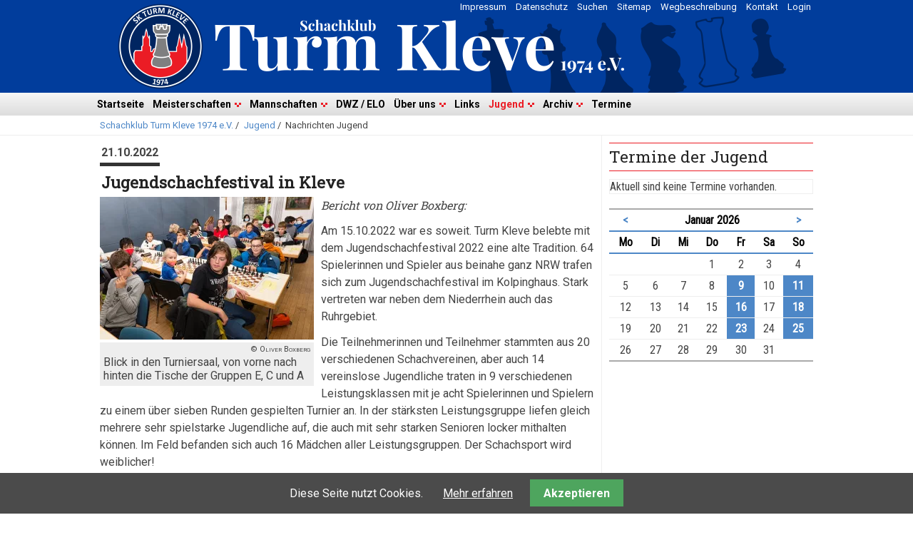

--- FILE ---
content_type: text/html; charset=UTF-8
request_url: https://www.turmkleve.de/nachrichten-jugend/jugendschachfestival-in-kleve.html
body_size: 8955
content:
<!DOCTYPE html>
<html lang="de">
<head>

      <meta charset="UTF-8">
    <title>Jugendschachfestival in Kleve - Schachklub Turm Kleve 1974 e.V.</title>
    <base href="https://www.turmkleve.de/">

          <meta name="robots" content="index,follow">
      <meta name="description" content="Bericht von Oliver Boxberg: Am 15.10.2022 war es soweit. Turm Kleve belebte mit dem Jugendschachfestival 2022 eine alte Tradition. 64 Spielerinnen und Spieler aus beinahe ganz NRW trafen sich zum Jugendschachfestival im Kolpinghaus. Stark vertreten war neben dem Niederrhein auch das Ruhrgebiet.">
      <meta name="generator" content="Contao Open Source CMS">
    
    
    <meta name="viewport" content="width=device-width,initial-scale=1.0">
        <link rel="stylesheet" href="/system/modules/cookiebar/assets/dist/cookiebar.min.css?v=8b5c63f3"><link rel="stylesheet" href="/assets/css/reset.min.css,layout.min.css,responsive.min.css,form.min.css,ico...-b599cb57.css">        <script src="/assets/js/jquery.min.js,mobile-menu.jquery.min.js-f68c533b.js"></script><link rel="apple-touch-icon" sizes="180x180" href="/files/favicon/apple-touch-icon.png">
<link rel="icon" type="image/png" sizes="32x32" href="/files/favicon/favicon-32x32.png">
<link rel="icon" type="image/png" sizes="16x16" href="/files/favicon/favicon-16x16.png">
<link rel="manifest" href="/files/favicon/site.webmanifest">
<link rel="mask-icon" href="/files/favicon/safari-pinned-tab.svg" color="#5bbad5">
<meta name="msapplication-TileColor" content="#ffffff">
<meta name="theme-color" content="#ffffff">
<link rel="stylesheet" href="https://fonts.googleapis.com/css?family=Roboto:400,700%7CRoboto+Condensed%7CRoboto+Slab">
  
</head>
<body id="top">

      
    <div id="wrapper">

                        <header id="header">
            <div class="inside">
              
<!-- indexer::stop -->
<nav class="mod_customnav block" id="topnav">

  
  <a href="/nachrichten-jugend/jugendschachfestival-in-kleve.html#skipNavigation483" class="invisible">Navigation überspringen</a>

  
<ul class="level_1">
            <li><a href="/login.html" title="Login">Login</a></li>
                <li><a href="/kontakt.html" title="Kontakt">Kontakt</a></li>
                <li><a href="/wegbeschreibung.html" title="Wegbeschreibung">Wegbeschreibung</a></li>
                <li><a href="/sitemap.html" title="Sitemap">Sitemap</a></li>
                <li><a href="/suchen.html" title="Suchen">Suchen</a></li>
                <li><a href="/datenschutz.html" title="Datenschutz">Datenschutz</a></li>
                <li><a href="/impressum.html" title="Impressum">Impressum</a></li>
      </ul>

  <span id="skipNavigation483" class="invisible"></span>

</nav>
<!-- indexer::continue -->

<!-- indexer::stop -->
<nav class="mod_navigation block" id="main-navigation">

  
  <a href="/nachrichten-jugend/jugendschachfestival-in-kleve.html#skipNavigation390" class="invisible">Navigation überspringen</a>

  
<ul class="level_1">
            <li><a href="/startseite.html" title="Startseite">Startseite</a></li>
                <li class="submenu"><a href="/meisterschaften.html" title="Meisterschaften" class="submenu" aria-haspopup="true">Meisterschaften</a>
<ul class="level_2">
            <li><a href="/stadtmeisterschaft-2025-26.html" title="Stadtmeisterschaft 2025/26">Stadtmeisterschaft 2025/26</a></li>
                <li><a href="/schnellschachvereinsmeisterschaft-2025-26.html" title="Schnellschachvereinsmeisterschaft 2025/26">Schnellschachvereinsmeisterschaft 2025/26</a></li>
                <li><a href="/blitzvereinsmeisterschaft-2025-26.html" title="Blitzvereinsmeisterschaft 2025/26">Blitzvereinsmeisterschaft 2025/26</a></li>
                <li><a href="/ruhmeshalle.html" title="Ruhmeshalle">Ruhmeshalle</a></li>
      </ul>
</li>
                <li class="submenu"><a href="/mannschaften.html" title="Mannschaften" class="submenu" aria-haspopup="true">Mannschaften</a>
<ul class="level_2">
            <li><a href="/1-mannschaft-2025-26.html" title="1. Mannschaft 2025/26">1. Mannschaft 2025/26</a></li>
                <li><a href="/2-mannschaft-2025-26.html" title="2. Mannschaft 2025/26">2. Mannschaft 2025/26</a></li>
                <li><a href="/3-mannschaft-2025-26.html" title="3. Mannschaft 2025/26">3. Mannschaft 2025/26</a></li>
                <li><a href="/4-mannschaft-2025-26.html" title="4. Mannschaft 2025/26">4. Mannschaft 2025/26</a></li>
                <li><a href="/5-mannschaft-2025-26.html" title="5. Mannschaft 2025/26">5. Mannschaft 2025/26</a></li>
      </ul>
</li>
                <li><a href="/dwz-elo.html" title="DWZ / ELO">DWZ / ELO</a></li>
                <li class="submenu"><a href="/ueber-uns.html" title="Über uns" class="submenu" aria-haspopup="true">Über uns</a>
<ul class="level_2">
            <li><a href="/vereinsgeschichte.html" title="Vereinsgeschichte">Vereinsgeschichte</a></li>
                <li><a href="https://get.google.com/albumarchive/117596976053678103351" title="Bildergalerie" target="_blank" rel="noreferrer noopener">Bildergalerie</a></li>
      </ul>
</li>
                <li><a href="/links.html" title="Links">Links</a></li>
                <li class="submenu trail"><a href="/jugend.html" title="Jugend" class="submenu trail" aria-haspopup="true">Jugend</a>
<ul class="level_2">
            <li class="sibling"><a href="/unsere-jugendspieler.html" title="Unsere Jugendspieler" class="sibling">Unsere Jugendspieler</a></li>
                <li class="sibling"><a href="/jugendstadtmeisterschaft-2025-26.html" title="Jugendstadtmeisterschaft 2025/26" class="sibling">Jugendstadtmeisterschaft 2025/26</a></li>
                <li class="sibling"><a href="/u20-jugendmannschaft-2025-26.html" title="U20-Jugendmannschaft 2025/26" class="sibling">U20-Jugendmannschaft 2025/26</a></li>
                <li class="sibling"><a href="/u20-jugendmannschaft-ii-2025-26.html" title="U20-Jugendmannschaft II 2025/26" class="sibling">U20-Jugendmannschaft II 2025/26</a></li>
                <li class="sibling"><a href="/u20-jugendmannschaft-iii-2025-26.html" title="U20-Jugendmannschaft III 2025/26" class="sibling">U20-Jugendmannschaft III 2025/26</a></li>
                <li class="sibling"><a href="/u20-jugendmannschaft-iv-2025-26.html" title="U20-Jugendmannschaft IV 2025/26" class="sibling">U20-Jugendmannschaft IV 2025/26</a></li>
                <li class="sibling"><a href="/u14-jugendmannschaft-2025-26.html" title="U14-Jugendmannschaft 2025/26" class="sibling">U14-Jugendmannschaft 2025/26</a></li>
                <li class="sibling"><a href="/jugend-monatsblitz-2024-25.html" title="Jugend Monatsblitz 2024/25" class="sibling">Jugend Monatsblitz 2024/25</a></li>
                <li class="sibling"><a href="/jugendschachfestival-2025.html" title="Jugendschachfestival 2025" class="sibling">Jugendschachfestival 2025</a></li>
      </ul>
</li>
                <li class="submenu"><a href="/archiv.html" title="Archiv" class="submenu" aria-haspopup="true">Archiv</a>
<ul class="level_2">
            <li><a href="/berichte.html" title="Berichte">Berichte</a></li>
                <li><a href="/archiv-meisterschaften.html" title="Meisterschaften">Meisterschaften</a></li>
                <li><a href="/archiv-mannschaften.html" title="Mannschaften">Mannschaften</a></li>
                <li><a href="/archiv-turniere.html" title="Turniere">Turniere</a></li>
                <li class="jubilaeum"><a href="/50-jahre.html" title="50 Jahre Turm Kleve" class="jubilaeum">50 Jahre Turm Kleve</a></li>
      </ul>
</li>
                <li><a href="/termine.html" title="Termine">Termine</a></li>
      </ul>

  <span id="skipNavigation390" class="invisible"></span>

</nav>
<!-- indexer::continue -->

<!-- indexer::stop -->
<div class="mod_mobile_menu block">

        
  
<div id="mobile-menu-534-trigger" class="mobile_menu_trigger">
    <div class="hamburger">
    <div class="line"></div>
    <div class="line"></div>
    <div class="line"></div>
</div>  
</div>

<div id="mobile-menu-534" class="mobile_menu">
    <div class="inner">
        <!-- indexer::stop -->
<nav class="mod_navigation block" id="main-navigation">

  
  <a href="/nachrichten-jugend/jugendschachfestival-in-kleve.html#skipNavigation390" class="invisible">Navigation überspringen</a>

  
<ul class="level_1">
            <li><a href="/startseite.html" title="Startseite">Startseite</a></li>
                <li class="submenu"><a href="/meisterschaften.html" title="Meisterschaften" class="submenu" aria-haspopup="true">Meisterschaften</a>
<ul class="level_2">
            <li><a href="/stadtmeisterschaft-2025-26.html" title="Stadtmeisterschaft 2025/26">Stadtmeisterschaft 2025/26</a></li>
                <li><a href="/schnellschachvereinsmeisterschaft-2025-26.html" title="Schnellschachvereinsmeisterschaft 2025/26">Schnellschachvereinsmeisterschaft 2025/26</a></li>
                <li><a href="/blitzvereinsmeisterschaft-2025-26.html" title="Blitzvereinsmeisterschaft 2025/26">Blitzvereinsmeisterschaft 2025/26</a></li>
                <li><a href="/ruhmeshalle.html" title="Ruhmeshalle">Ruhmeshalle</a></li>
      </ul>
</li>
                <li class="submenu"><a href="/mannschaften.html" title="Mannschaften" class="submenu" aria-haspopup="true">Mannschaften</a>
<ul class="level_2">
            <li><a href="/1-mannschaft-2025-26.html" title="1. Mannschaft 2025/26">1. Mannschaft 2025/26</a></li>
                <li><a href="/2-mannschaft-2025-26.html" title="2. Mannschaft 2025/26">2. Mannschaft 2025/26</a></li>
                <li><a href="/3-mannschaft-2025-26.html" title="3. Mannschaft 2025/26">3. Mannschaft 2025/26</a></li>
                <li><a href="/4-mannschaft-2025-26.html" title="4. Mannschaft 2025/26">4. Mannschaft 2025/26</a></li>
                <li><a href="/5-mannschaft-2025-26.html" title="5. Mannschaft 2025/26">5. Mannschaft 2025/26</a></li>
      </ul>
</li>
                <li><a href="/dwz-elo.html" title="DWZ / ELO">DWZ / ELO</a></li>
                <li class="submenu"><a href="/ueber-uns.html" title="Über uns" class="submenu" aria-haspopup="true">Über uns</a>
<ul class="level_2">
            <li><a href="/vereinsgeschichte.html" title="Vereinsgeschichte">Vereinsgeschichte</a></li>
                <li><a href="https://get.google.com/albumarchive/117596976053678103351" title="Bildergalerie" target="_blank" rel="noreferrer noopener">Bildergalerie</a></li>
      </ul>
</li>
                <li><a href="/links.html" title="Links">Links</a></li>
                <li class="submenu trail"><a href="/jugend.html" title="Jugend" class="submenu trail" aria-haspopup="true">Jugend</a>
<ul class="level_2">
            <li class="sibling"><a href="/unsere-jugendspieler.html" title="Unsere Jugendspieler" class="sibling">Unsere Jugendspieler</a></li>
                <li class="sibling"><a href="/jugendstadtmeisterschaft-2025-26.html" title="Jugendstadtmeisterschaft 2025/26" class="sibling">Jugendstadtmeisterschaft 2025/26</a></li>
                <li class="sibling"><a href="/u20-jugendmannschaft-2025-26.html" title="U20-Jugendmannschaft 2025/26" class="sibling">U20-Jugendmannschaft 2025/26</a></li>
                <li class="sibling"><a href="/u20-jugendmannschaft-ii-2025-26.html" title="U20-Jugendmannschaft II 2025/26" class="sibling">U20-Jugendmannschaft II 2025/26</a></li>
                <li class="sibling"><a href="/u20-jugendmannschaft-iii-2025-26.html" title="U20-Jugendmannschaft III 2025/26" class="sibling">U20-Jugendmannschaft III 2025/26</a></li>
                <li class="sibling"><a href="/u20-jugendmannschaft-iv-2025-26.html" title="U20-Jugendmannschaft IV 2025/26" class="sibling">U20-Jugendmannschaft IV 2025/26</a></li>
                <li class="sibling"><a href="/u14-jugendmannschaft-2025-26.html" title="U14-Jugendmannschaft 2025/26" class="sibling">U14-Jugendmannschaft 2025/26</a></li>
                <li class="sibling"><a href="/jugend-monatsblitz-2024-25.html" title="Jugend Monatsblitz 2024/25" class="sibling">Jugend Monatsblitz 2024/25</a></li>
                <li class="sibling"><a href="/jugendschachfestival-2025.html" title="Jugendschachfestival 2025" class="sibling">Jugendschachfestival 2025</a></li>
      </ul>
</li>
                <li class="submenu"><a href="/archiv.html" title="Archiv" class="submenu" aria-haspopup="true">Archiv</a>
<ul class="level_2">
            <li><a href="/berichte.html" title="Berichte">Berichte</a></li>
                <li><a href="/archiv-meisterschaften.html" title="Meisterschaften">Meisterschaften</a></li>
                <li><a href="/archiv-mannschaften.html" title="Mannschaften">Mannschaften</a></li>
                <li><a href="/archiv-turniere.html" title="Turniere">Turniere</a></li>
                <li class="jubilaeum"><a href="/50-jahre.html" title="50 Jahre Turm Kleve" class="jubilaeum">50 Jahre Turm Kleve</a></li>
      </ul>
</li>
                <li><a href="/termine.html" title="Termine">Termine</a></li>
      </ul>

  <span id="skipNavigation390" class="invisible"></span>

</nav>
<!-- indexer::continue -->
    
<!-- indexer::stop -->
<nav class="mod_customnav block" id="topnav">

  
  <a href="/nachrichten-jugend/jugendschachfestival-in-kleve.html#skipNavigation483" class="invisible">Navigation überspringen</a>

  
<ul class="level_1">
            <li><a href="/login.html" title="Login">Login</a></li>
                <li><a href="/kontakt.html" title="Kontakt">Kontakt</a></li>
                <li><a href="/wegbeschreibung.html" title="Wegbeschreibung">Wegbeschreibung</a></li>
                <li><a href="/sitemap.html" title="Sitemap">Sitemap</a></li>
                <li><a href="/suchen.html" title="Suchen">Suchen</a></li>
                <li><a href="/datenschutz.html" title="Datenschutz">Datenschutz</a></li>
                <li><a href="/impressum.html" title="Impressum">Impressum</a></li>
      </ul>

  <span id="skipNavigation483" class="invisible"></span>

</nav>
<!-- indexer::continue -->
  
    </div>
</div>

<script>
(function($) {
    $('#mobile-menu-534').mobileMenu({
                'animation': true,
        'animationSpeed': 500,
                'breakPoint': 767,
        'offCanvas': false,
        'overlay': false,
        'disableNavigation': false,
        'parentTogglers': false,
        'closeOnLinkClick': false,
        'keepInPlace': false,
        'position': 'left',
                'trigger': $('#mobile-menu-534-trigger')
    });
})(jQuery);
</script>


</div>
<!-- indexer::continue -->

<!-- indexer::stop -->
<nav class="mod_breadcrumb block" aria-label="Breadcrumb">

        
      <ul>
                        <li><a href="/startseite.html" title="Schachklub Turm Kleve 1974 e.V.">Schachklub Turm Kleve 1974 e.V.</a> / </li>
                                <li><a href="/jugend.html" title="Jugend">Jugend</a> / </li>
                                <li class="active last" aria-current="page">Nachrichten Jugend</li>
                  </ul>
  
</nav>
<!-- indexer::continue -->

            </div>
          </header>
              
      
              <div id="container">

                      <main id="main">
              <div class="inside">
                

  <div class="mod_article block" id="article-595">
    
          
<div class="mod_newsreader block">

        
  
  

<div class="layout_full block">

      <p class="news_header"><time datetime="2022-10-21T15:14:00+02:00">21.10.2022</time></p>
    
  <h1>Jugendschachfestival in Kleve</h1>

    
            
<figure class="image_container float_left" style="width:300px">
      <a href="/files/images/2022/2022-10-15_Jugendschachfestival_1.jpg" title="Blick in den Turniersaal, von vorne nach hinten die Tische der Gruppen E, C und A" data-lightbox="">
  
  
  <picture>
          <source srcset="/assets/images/x/2022-10-15_Jugendschachfestival_1-d4yw0pjtxw7y2dm.webp" media="(max-width:400px)" type="image/webp" width="400" height="267">
          <source srcset="/assets/images/a/2022-10-15_Jugendschachfestival_1-b7vvtek46zhxach.jpg" media="(max-width:400px)" width="400" height="267">
          <source srcset="/assets/images/f/2022-10-15_Jugendschachfestival_1-1as7k07ga9x9fs7.webp" type="image/webp" width="300" height="200">
    
<img src="/assets/images/d/2022-10-15_Jugendschachfestival_1-15jmqp32rxvmsyj.jpg" width="300" height="200" alt="Blick in den Turniersaal, von vorne nach hinten die Tische der Gruppen E, C und A" loading="lazy">

  </picture>

      </a>
  
      <figcaption class="caption" style="width: 300px"><div class="rechte">Oliver Boxberg</div>Blick in den Turniersaal, von vorne nach hinten die Tische der Gruppen E, C und A</figcaption>
  </figure>

     
    <p class="autor_news">Bericht von Oliver Boxberg:</p>
<p>Am 15.10.2022 war es soweit. Turm Kleve belebte mit dem Jugendschachfestival 2022 eine alte Tradition. 64 Spielerinnen und Spieler aus beinahe ganz NRW trafen sich zum Jugendschachfestival im Kolpinghaus. Stark vertreten war neben dem Niederrhein auch das Ruhrgebiet.</p>    


        <div class="content-text">            
                            
    
                        <div class="rte">
            <p>Die Teilnehmerinnen und Teilnehmer stammten aus 20 verschiedenen Schachvereinen, aber auch 14 vereinslose Jugendliche traten in 9 verschiedenen Leistungsklassen mit je acht Spielerinnen und Spielern zu einem über sieben Runden gespielten Turnier an. In der stärksten Leistungsgruppe liefen gleich mehrere sehr spielstarke Jugendliche auf, die auch mit sehr starken Senioren locker mithalten können. Im Feld befanden sich auch 16 Mädchen aller Leistungsgruppen. Der Schachsport wird weiblicher!</p>
<p>Das Rundenturnier ist eine Besonderheit des Jugendschachfestivals in Kleve. Andere Turniere werden im Schweizer System gespielt, bei dem punktgleiche Spieler aufeinander treffen. „Das ist ein gutes Konzept“, sagt Michael Coenen, internationaler Schachmeister und Jugendtrainer beim SK Turm Schiefbahn. „Das Turnier ist vergleichsweise fair, weil Jugendliche ähnlicher Spielstärke ab der ersten Runde aufeinander treffen“, ergänzte er. Ähnlich sah es Karsten Kindermann, Trainer bei Weiße Dame Essen Borbeck und Spielervater, er sagte „Das Turnier ist durch die Einteilung in Gruppen für die Teilnehmer übersichtlicher. Jeder weiß immer gleich wo er dran ist.“.</p>
<p>Karsten Kindermann fand die Aufteilung der Räumlichkeiten auf zwei Etagen sehr vorteilhaft, „auch das verhindert, dass zu viele Menschen im Turniersaal verweilen“, sagte er. Im Kolpingsaal wurde gespielt, in den Kellerräumen gab es einen Analyseraum und das Catering, dass von Mitgliedern des Turm Kleve organisiert und betrieben wurde. Jeder Gast konnte sich bedienen, es stand frei, einen kleinen Obolus dafür zu spenden.</p>
<p>Michael Coenen lobte auch das Elternprogramm, „weil dadurch mehr Ruhe im Saal herrscht, wenn nicht so viele Eltern an den Brettern kiebitzen.“ Turm Kleve hatte für die Eltern ein Sideseeing der Schwanenstadt organisiert. Anschließend zeigten sich viele Eltern, insbesondere solche aus dem Ruhrgebiet, überrascht, was Kleve so alles zu bieten hat, berichtete Dieter Lorum, Ehrenvorsitzender von Turm Kleve und Mitorganisator des Turniers.</p>
        </div>
    
            </div>






        <div class="content-text media media--right">            
                                            <figure>
                                                                <a href="/files/images/2022/2022-10-15_Jugendschachfestival_2.jpg" data-lightbox title="Intensives Schach in der Leistungsgruppe A">                                            <picture>
                                                                                                                        <source srcset="/assets/images/f/2022-10-15_Jugendschachfestival_2-nt9anpvj7ht6bmn.webp" media="(max-width:400px)" type="image/webp" width="400" height="267">
                                                                                                                                <source srcset="/assets/images/f/2022-10-15_Jugendschachfestival_2-kdejsmng94mvhbh.jpg" media="(max-width:400px)" width="400" height="267">
                                                                                                                                <source srcset="/assets/images/q/2022-10-15_Jugendschachfestival_2-rajb0bfthyf517b.webp" type="image/webp" width="300" height="200">
                                                
                                                            <img src="/assets/images/h/2022-10-15_Jugendschachfestival_2-q78brpzxd7a8va0.jpg" alt="Intensives Schach in der Leistungsgruppe A" title="Intensives Schach in der Leistungsgruppe A" width="300" height="200" loading="lazy">
        
        </picture>
    
                                        
            </a>
                    
                                                            <figcaption><div class="rechte">Oliver Boxberg</div>Intensives Schach in der Leistungsgruppe A</figcaption>
                        </figure>
    
    
                        <div class="rte">
            <p>Schach wurde auch gespielt und in insgesamt 242 Partien oft sehr intensiv gekämpft. Es entstanden teils hochklassige Partien. Die Zuschauer zeigten sich beindruckt, wie weit viele Jugendliche bereits in die Geheimnisse des Schachspiels vorgedrungen sind.</p>
<p>Am Ende konnte Gunter Melde, Vorsitzender des SK Turm Kleve 1974 e.V., die Sieger ehren. Aber nicht nur diese. Jede Teilnehmerin und jeder Teilnehmer erhielt eine Erinnerungsplakette! Am Ende siegten Arkady Klyashtorny, SF Moers, in der Gruppe A, Jonas Sutano, SC Monheim/Baumberg, in der Gruppe B, Leon Blume, SF Essen Werden, in der Gruppe C, Prahasith Reddy Chaganti, Mönchengladbacher SV, in der Gruppe D, Julian Mertens, SK Turm Schiefbahn, in der Gruppe E, Gustav Fischer, vereinslos, in der Gruppe F, Gleb Jusenko, SG Bochum, in der Gruppe G, Mark Riebienkov, Düsseldorfer SK, in der Gruppe H und Ahmad Fadel, vereinslos, in der Gruppe I.</p>
<p>„Die Förderung des Breitensports ist uns sehr wichtig“, meinte Gunter Melde, „denn nicht der Spitzensport trägt das Vereinsleben.“ Er bedankt sich im Namen des Turm Kleve bei allen ungenannten und ungezählten Mitgliedern, die durch intensives Zutun in der Vorbereitung eines solch großen Turnieres, bei der Durchführung am Turniertag und bei der Nachbearbeitung intensiv mitgewirkt haben.</p>
        </div>
    
            </div>



  
  
</div>

  
  
   
  <!-- indexer::stop -->
    <p class="back"><a href="javascript:history.back()" title="Zurück">Zurück</a></p>
  <!-- indexer::continue -->

  

</div>
    
      </div>

              </div>
                          </main>
          
                                
                                    <aside id="right">
                <div class="inside">
                  

  <div class="mod_article block" id="article-598">
    
          


                        
    <h3 class="content-headline">Termine der Jugend</h3>

    



<!-- indexer::stop -->
<div class="mod_eventlist block" id="box_termine">

        
  
  
<div class="empty">Aktuell sind keine Termine vorhanden.</div>
  

</div>
<!-- indexer::continue -->

<!-- indexer::stop -->
<div class="mod_calendar block">

        
  
  
<table class="minicalendar">
<thead>
  <tr>
    <th class="head previous"><a href="/nachrichten-jugend/jugendschachfestival-in-kleve.html?month=202512" title="Dezember 2025" data-skip-search-index>&lt;</a></th>
    <th colspan="5" class="head current">Januar 2026</th>
    <th class="head next"><a href="/nachrichten-jugend/jugendschachfestival-in-kleve.html?month=202602" title="Februar 2026" data-skip-search-index>&gt;</a></th>
  </tr>
  <tr>
          <th class="label">Mo<span class="invisible">ntag</span></th>
          <th class="label">Di<span class="invisible">enstag</span></th>
          <th class="label">Mi<span class="invisible">ttwoch</span></th>
          <th class="label">Do<span class="invisible">nnerstag</span></th>
          <th class="label">Fr<span class="invisible">eitag</span></th>
          <th class="label weekend">Sa<span class="invisible">mstag</span></th>
          <th class="label weekend">So<span class="invisible">nntag</span></th>
      </tr>
</thead>
<tbody>
      <tr>
                        <td class="empty">&nbsp;</td>
                                <td class="empty">&nbsp;</td>
                                <td class="empty">&nbsp;</td>
                                <td>1</td>
                                <td>2</td>
                                <td class="weekend">3</td>
                                <td class="weekend">4</td>
                  </tr>
      <tr>
                        <td>5</td>
                                <td>6</td>
                                <td>7</td>
                                <td>8</td>
                                <td class="active"><a href="/tagesansicht.html?day=20260109" title="1 Event(s)">9</a></td>
                                <td class="weekend">10</td>
                                <td class="active weekend"><a href="/tagesansicht.html?day=20260111" title="1 Event(s)">11</a></td>
                  </tr>
      <tr>
                        <td>12</td>
                                <td>13</td>
                                <td>14</td>
                                <td>15</td>
                                <td class="active"><a href="/tagesansicht.html?day=20260116" title="1 Event(s)">16</a></td>
                                <td class="weekend">17</td>
                                <td class="active weekend"><a href="/tagesansicht.html?day=20260118" title="1 Event(s)">18</a></td>
                  </tr>
      <tr>
                        <td>19</td>
                                <td>20</td>
                                <td>21</td>
                                <td>22</td>
                                <td class="active"><a href="/tagesansicht.html?day=20260123" title="1 Event(s)">23</a></td>
                                <td class="weekend">24</td>
                                <td class="active weekend today"><a href="/tagesansicht.html?day=20260125" title="3 Event(s)">25</a></td>
                  </tr>
      <tr>
                        <td>26</td>
                                <td>27</td>
                                <td>28</td>
                                <td>29</td>
                                <td>30</td>
                                <td class="weekend">31</td>
                                <td class="empty weekend">&nbsp;</td>
                  </tr>
  </tbody>
</table>


</div>
<!-- indexer::continue -->
    
      </div>

                </div>
              </aside>
                      
        </div>
      
      
                        <footer id="footer">
            <div class="inside">
              
<!-- indexer::stop -->
<!-- indexer::stop -->

        <div class="content-toplink">            
                                <a href="#top" data-toplink title="↑ Nach oben ↑">↑ Nach oben ↑</a>
    
                                            </div>

<!-- indexer::continue -->


                                


        <div id="socialmedia_bookmark" class="content-text">            
                            
    
                        <div class="rte">
            <p>Besuchen Sie uns auch hier: <a class="no_linkimage" href="http://www.facebook.com/turmkleve" target="_blank"><img style="vertical-align: middle;" title="Facebook" src="/files/images/facebook_icon_32.png" alt="Facebook" width="32" height="32"></a></p>
        </div>
    
            </div>






        <div class="clearen content-text">            
                            
    
                        <div class="rte">
            <p>Letzte Aktualisierung: 18.01.2026<br> Entwickelt mit&nbsp;<a class="no_linkimage" href="https://contao.org/" target="_blank"><img style="vertical-align: middle;" onmouseover="this.src='files/themes/TurmKleve2017/contao_original_rgb_gray.svg';" onmouseout="this.src='files/themes/TurmKleve2017/contao_original_rgb.svg';" src="/files/themes/TurmKleve2017/contao_original_rgb.svg" alt="Contao Logo" width="76" height="20"></a> | Copyright ©2001-2026 <a href="mailto::&#119;&#x69;&#108;&#x66;&#114;&#x69;&#101;&#x64;&#46;&#x6B;&#114;&#x65;&#98;&#x62;&#101;&#x72;&#115;&#x40;&#103;&#x6D;&#120;&#x2E;&#100;&#x65;">Wilfried Krebbers</a></p>
        </div>
    
            </div>



  

<!-- indexer::continue -->            </div>
          </footer>
              
    </div>

      
  
<script src="/assets/colorbox/js/colorbox.min.js?v=1.6.4.2"></script>
<script>
  jQuery(function($) {
    $('a[data-lightbox]').map(function() {
      $(this).colorbox({
        // Put custom options here
        loop: false,
        rel: $(this).attr('data-lightbox'),
        maxWidth: '95%',
        maxHeight: '95%'
      });
    });
  });
</script>

<script src="/assets/jquery-ui/js/jquery-ui.min.js?v=1.13.2"></script>
<script>
  jQuery(function($) {
    $(document).accordion({
      // Put custom options here
      heightStyle: 'content',
      header: '.toggler',
      collapsible: true,
      create: function(event, ui) {
        ui.header.addClass('active');
        $('.toggler').attr('tabindex', 0);
      },
      activate: function(event, ui) {
        ui.newHeader.addClass('active');
        ui.oldHeader.removeClass('active');
        $('.toggler').attr('tabindex', 0);
      }
    });
  });
</script>

<script src="/assets/tablesorter/js/tablesorter.min.js?v=2.31.3.1"></script>
<script>
  jQuery(function($) {
    $('.ce_table .sortable').each(function(i, table) {
      var attr = $(table).attr('data-sort-default'),
          opts = {}, s;

      if (attr) {
        s = attr.split('|');
        opts = { sortList: [[s[0], s[1] == 'desc' | 0]] };
      }

      $(table).tablesorter(opts);
    });
  });
</script>

<script src="/assets/swipe/js/swipe.min.js?v=2.2.2"></script>
<script>
  (function() {
    var e = document.querySelectorAll('.content-slider, .slider-control'), c, i;
    for (i=0; i<e.length; i+=2) {
      c = e[i].getAttribute('data-config').split(',');
      new Swipe(e[i], {
        // Put custom options here
        'auto': parseInt(c[0]),
        'speed': parseInt(c[1]),
        'startSlide': parseInt(c[2]),
        'continuous': parseInt(c[3]),
        'menu': e[i+1]
      });
    }
  })();
</script>

<script>
  (function() {
    var p = document.querySelector('p.error') || document.querySelector('p.confirm');
    if (p) {
      p.scrollIntoView();
    }
  })();
</script>
                                <script nonce="nL95HKcbpRInUFMjAVL6Ow==">
                    document.querySelectorAll('*[data-toplink]').forEach(link => {
                        link.href = location.href;
                        link.hash = '#top';
                    });
                </script>
            
<script src="files/js/jquery.sticky.js"></script>
<script>
  $(document).ready(function(){
    $("#main-navigation").sticky({topSpacing:0});
  });
</script>
  <script type="application/ld+json">
{
    "@context": "https:\/\/schema.org",
    "@graph": [
        {
            "@type": "WebPage",
            "primaryImageOfPage": {
                "@id": "#\/schema\/image\/fd61297d-5142-11ed-b42a-001a4a0502fa",
                "@type": "ImageObject",
                "caption": "<div class=\"rechte\">Oliver Boxberg<\/div>Blick in den Turniersaal, von vorne nach hinten die Tische der Gruppen E, C und A",
                "contentUrl": "\/assets\/images\/d\/2022-10-15_Jugendschachfestival_1-15jmqp32rxvmsyj.jpg",
                "name": "Blick in den Turniersaal, von vorne nach hinten die Tische der Gruppen E, C und A"
            }
        },
        {
            "@id": "#\/schema\/image\/fd61297d-5142-11ed-b42a-001a4a0502fa",
            "@type": "ImageObject",
            "caption": "<div class=\"rechte\">Oliver Boxberg<\/div>Blick in den Turniersaal, von vorne nach hinten die Tische der Gruppen E, C und A",
            "contentUrl": "\/assets\/images\/d\/2022-10-15_Jugendschachfestival_1-15jmqp32rxvmsyj.jpg",
            "name": "Blick in den Turniersaal, von vorne nach hinten die Tische der Gruppen E, C und A"
        },
        {
            "@id": "#\/schema\/image\/fd612972-5142-11ed-b42a-001a4a0502fa",
            "@type": "ImageObject",
            "caption": "<div class=\"rechte\">Oliver Boxberg<\/div>Intensives Schach in der Leistungsgruppe A",
            "contentUrl": "\/assets\/images\/h\/2022-10-15_Jugendschachfestival_2-q78brpzxd7a8va0.jpg",
            "name": "Intensives Schach in der Leistungsgruppe A"
        },
        {
            "@id": "#\/schema\/news\/1162",
            "@type": "NewsArticle",
            "author": {
                "@type": "Person",
                "name": "Wilfried Krebbers"
            },
            "datePublished": "2022-10-21T15:14:00+02:00",
            "description": "Bericht von Oliver Boxberg:\nAm 15.10.2022 war es soweit. Turm Kleve belebte mit dem Jugendschachfestival 2022 eine alte Tradition. 64 Spielerinnen und Spieler aus beinahe ganz NRW trafen sich zum Jugendschachfestival im Kolpinghaus. Stark vertreten war neben dem Niederrhein auch das Ruhrgebiet.",
            "headline": "Jugendschachfestival in Kleve",
            "image": {
                "@id": "#\/schema\/image\/fd61297d-5142-11ed-b42a-001a4a0502fa",
                "@type": "ImageObject",
                "caption": "<div class=\"rechte\">Oliver Boxberg<\/div>Blick in den Turniersaal, von vorne nach hinten die Tische der Gruppen E, C und A",
                "contentUrl": "\/assets\/images\/d\/2022-10-15_Jugendschachfestival_1-15jmqp32rxvmsyj.jpg",
                "name": "Blick in den Turniersaal, von vorne nach hinten die Tische der Gruppen E, C und A"
            },
            "text": "Die Teilnehmerinnen und Teilnehmer stammten aus 20 verschiedenen Schachvereinen, aber auch 14 vereinslose Jugendliche traten in 9 verschiedenen Leistungsklassen mit je acht Spielerinnen und Spielern zu einem über sieben Runden gespielten Turnier an. In der stärksten Leistungsgruppe liefen gleich mehrere sehr spielstarke Jugendliche auf, die auch mit sehr starken Senioren locker mithalten können. Im Feld befanden sich auch 16 Mädchen aller Leistungsgruppen. Der Schachsport wird weiblicher!\nDas Rundenturnier ist eine Besonderheit des Jugendschachfestivals in Kleve. Andere Turniere werden im Schweizer System gespielt, bei dem punktgleiche Spieler aufeinander treffen. „Das ist ein gutes Konzept“, sagt Michael Coenen, internationaler Schachmeister und Jugendtrainer beim SK Turm Schiefbahn. „Das Turnier ist vergleichsweise fair, weil Jugendliche ähnlicher Spielstärke ab der ersten Runde aufeinander treffen“, ergänzte er. Ähnlich sah es Karsten Kindermann, Trainer bei Weiße Dame Essen Borbeck und Spielervater, er sagte „Das Turnier ist durch die Einteilung in Gruppen für die Teilnehmer übersichtlicher. Jeder weiß immer gleich wo er dran ist.“.\nKarsten Kindermann fand die Aufteilung der Räumlichkeiten auf zwei Etagen sehr vorteilhaft, „auch das verhindert, dass zu viele Menschen im Turniersaal verweilen“, sagte er. Im Kolpingsaal wurde gespielt, in den Kellerräumen gab es einen Analyseraum und das Catering, dass von Mitgliedern des Turm Kleve organisiert und betrieben wurde. Jeder Gast konnte sich bedienen, es stand frei, einen kleinen Obolus dafür zu spenden.\nMichael Coenen lobte auch das Elternprogramm, „weil dadurch mehr Ruhe im Saal herrscht, wenn nicht so viele Eltern an den Brettern kiebitzen.“ Turm Kleve hatte für die Eltern ein Sideseeing der Schwanenstadt organisiert. Anschließend zeigten sich viele Eltern, insbesondere solche aus dem Ruhrgebiet, überrascht, was Kleve so alles zu bieten hat, berichtete Dieter Lorum, Ehrenvorsitzender von Turm Kleve und Mitorganisator des Turniers.\nOliver Boxberg\nIntensives Schach in der Leistungsgruppe A\nSchach wurde auch gespielt und in insgesamt 242 Partien oft sehr intensiv gekämpft. Es entstanden teils hochklassige Partien. Die Zuschauer zeigten sich beindruckt, wie weit viele Jugendliche bereits in die Geheimnisse des Schachspiels vorgedrungen sind.\nAm Ende konnte Gunter Melde, Vorsitzender des SK Turm Kleve 1974 e.V., die Sieger ehren. Aber nicht nur diese. Jede Teilnehmerin und jeder Teilnehmer erhielt eine Erinnerungsplakette! Am Ende siegten Arkady Klyashtorny, SF Moers, in der Gruppe A, Jonas Sutano, SC Monheim\/Baumberg, in der Gruppe B, Leon Blume, SF Essen Werden, in der Gruppe C, Prahasith Reddy Chaganti, Mönchengladbacher SV, in der Gruppe D, Julian Mertens, SK Turm Schiefbahn, in der Gruppe E, Gustav Fischer, vereinslos, in der Gruppe F, Gleb Jusenko, SG Bochum, in der Gruppe G, Mark Riebienkov, Düsseldorfer SK, in der Gruppe H und Ahmad Fadel, vereinslos, in der Gruppe I.\n„Die Förderung des Breitensports ist uns sehr wichtig“, meinte Gunter Melde, „denn nicht der Spitzensport trägt das Vereinsleben.“ Er bedankt sich im Namen des Turm Kleve bei allen ungenannten und ungezählten Mitgliedern, die durch intensives Zutun in der Vorbereitung eines solch großen Turnieres, bei der Durchführung am Turniertag und bei der Nachbearbeitung intensiv mitgewirkt haben.",
            "url": "\/nachrichten-jugend\/jugendschachfestival-in-kleve.html"
        },
        {
            "@type": "BreadcrumbList",
            "itemListElement": [
                {
                    "@type": "ListItem",
                    "item": {
                        "@id": "\/startseite.html",
                        "name": "Schachklub Turm Kleve 1974 e.V."
                    },
                    "position": 1
                },
                {
                    "@type": "ListItem",
                    "item": {
                        "@id": "\/jugend.html",
                        "name": "Jugend"
                    },
                    "position": 2
                },
                {
                    "@type": "ListItem",
                    "item": {
                        "@id": "\/nachrichten-jugend\/jugendschachfestival-in-kleve.html",
                        "name": "Nachrichten Jugend"
                    },
                    "position": 3
                }
            ]
        }
    ]
}
</script>
<script type="application/ld+json">
{
    "@context": "https:\/\/schema.contao.org",
    "@graph": [
        {
            "@type": "Page",
            "fePreview": false,
            "groups": [],
            "noSearch": false,
            "pageId": 377,
            "protected": false,
            "title": "Jugendschachfestival in Kleve"
        }
    ]
}
</script>
<!-- indexer::stop -->
<div class="cookiebar cookiebar--position-bottom" role="complementary" aria-describedby="cookiebar-text" style="display:none;" data-cookiebar="COOKIEBAR_216" data-cookiebar-ttl="28">
    <div id="cookiebar-text" class="cookiebar__text" aria-live="assertive" role="alert">
        <span class="cookiebar__message">Diese Seite nutzt Cookies.</span>

                    <a href="/datenschutz.html" class="cookiebar__link" title="Mehr erfahren">Mehr erfahren</a>
            </div>

    
    <button class="cookiebar__button" data-cookiebar-accept>Akzeptieren</button>
</div>

    <script src="system/modules/cookiebar/assets/dist/cookiebar.min.js" defer></script>
<!-- indexer::continue -->
</body>
</html>
